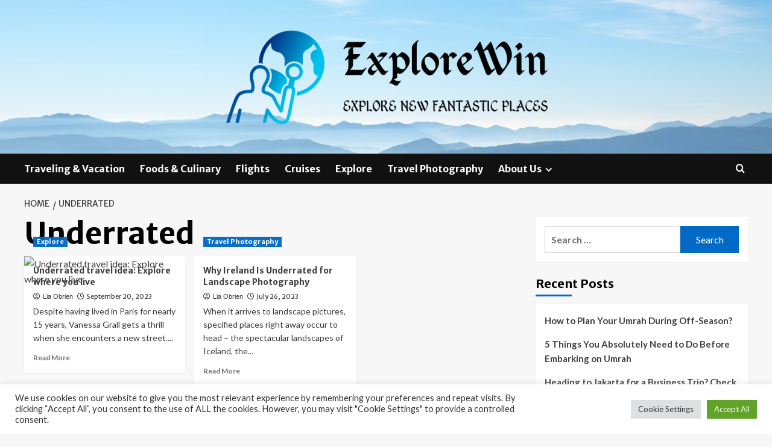

--- FILE ---
content_type: text/html; charset=UTF-8
request_url: https://explorewin.com/tag/underrated
body_size: 12454
content:
<!doctype html>
<html lang="en-US">
<head>
    <meta charset="UTF-8">
    <meta name="viewport" content="width=device-width, initial-scale=1">
    <link rel="profile" href="https://gmpg.org/xfn/11">

    <meta name='robots' content='index, follow, max-image-preview:large, max-snippet:-1, max-video-preview:-1' />
<link rel='preload' href='https://fonts.googleapis.com/css?family=Source%2BSans%2BPro%3A400%2C700%7CLato%3A400%2C700&#038;subset=latin&#038;display=swap' as='style' onload="this.onload=null;this.rel='stylesheet'" type='text/css' media='all' crossorigin='anonymous'>
<link rel='preconnect' href='https://fonts.googleapis.com' crossorigin='anonymous'>
<link rel='preconnect' href='https://fonts.gstatic.com' crossorigin='anonymous'>

	<!-- This site is optimized with the Yoast SEO plugin v26.6 - https://yoast.com/wordpress/plugins/seo/ -->
	<title>Underrated Archives - ExploreWin</title>
	<link rel="canonical" href="https://explorewin.com/tag/underrated" />
	<meta property="og:locale" content="en_US" />
	<meta property="og:type" content="article" />
	<meta property="og:title" content="Underrated Archives - ExploreWin" />
	<meta property="og:url" content="https://explorewin.com/tag/underrated" />
	<meta property="og:site_name" content="ExploreWin" />
	<meta property="og:image" content="https://cdn.vox-cdn.com/thumbor/CUP7DyO9Iw11CrJDz-KX2wLyz_U=/0x38:1920x1043/fit-in/1200x630/cdn.vox-cdn.com/uploads/chorus_asset/file/24805899/Tourist_MinHeo.png" />
	<meta name="twitter:card" content="summary_large_image" />
	<meta name="twitter:image" content="https://cdn.vox-cdn.com/thumbor/CUP7DyO9Iw11CrJDz-KX2wLyz_U=/0x38:1920x1043/fit-in/1200x630/cdn.vox-cdn.com/uploads/chorus_asset/file/24805899/Tourist_MinHeo.png" />
	<script type="application/ld+json" class="yoast-schema-graph">{"@context":"https://schema.org","@graph":[{"@type":"CollectionPage","@id":"https://explorewin.com/tag/underrated","url":"https://explorewin.com/tag/underrated","name":"Underrated Archives - ExploreWin","isPartOf":{"@id":"https://explorewin.com/#website"},"primaryImageOfPage":{"@id":"https://explorewin.com/tag/underrated#primaryimage"},"image":{"@id":"https://explorewin.com/tag/underrated#primaryimage"},"thumbnailUrl":"https://cdn.vox-cdn.com/thumbor/CUP7DyO9Iw11CrJDz-KX2wLyz_U=/0x38:1920x1043/fit-in/1200x630/cdn.vox-cdn.com/uploads/chorus_asset/file/24805899/Tourist_MinHeo.png","breadcrumb":{"@id":"https://explorewin.com/tag/underrated#breadcrumb"},"inLanguage":"en-US"},{"@type":"ImageObject","inLanguage":"en-US","@id":"https://explorewin.com/tag/underrated#primaryimage","url":"https://cdn.vox-cdn.com/thumbor/CUP7DyO9Iw11CrJDz-KX2wLyz_U=/0x38:1920x1043/fit-in/1200x630/cdn.vox-cdn.com/uploads/chorus_asset/file/24805899/Tourist_MinHeo.png","contentUrl":"https://cdn.vox-cdn.com/thumbor/CUP7DyO9Iw11CrJDz-KX2wLyz_U=/0x38:1920x1043/fit-in/1200x630/cdn.vox-cdn.com/uploads/chorus_asset/file/24805899/Tourist_MinHeo.png"},{"@type":"BreadcrumbList","@id":"https://explorewin.com/tag/underrated#breadcrumb","itemListElement":[{"@type":"ListItem","position":1,"name":"Home","item":"https://explorewin.com/"},{"@type":"ListItem","position":2,"name":"Underrated"}]},{"@type":"WebSite","@id":"https://explorewin.com/#website","url":"https://explorewin.com/","name":"ExploreWin","description":"Explore New Fantastic Places","publisher":{"@id":"https://explorewin.com/#organization"},"potentialAction":[{"@type":"SearchAction","target":{"@type":"EntryPoint","urlTemplate":"https://explorewin.com/?s={search_term_string}"},"query-input":{"@type":"PropertyValueSpecification","valueRequired":true,"valueName":"search_term_string"}}],"inLanguage":"en-US"},{"@type":"Organization","@id":"https://explorewin.com/#organization","name":"ExploreWin","url":"https://explorewin.com/","logo":{"@type":"ImageObject","inLanguage":"en-US","@id":"https://explorewin.com/#/schema/logo/image/","url":"https://explorewin.com/wp-content/uploads/2022/06/cropped-default-e1655228742689.png","contentUrl":"https://explorewin.com/wp-content/uploads/2022/06/cropped-default-e1655228742689.png","width":600,"height":164,"caption":"ExploreWin"},"image":{"@id":"https://explorewin.com/#/schema/logo/image/"}}]}</script>
	<!-- / Yoast SEO plugin. -->


<link rel='dns-prefetch' href='//fonts.googleapis.com' />
<link rel='preconnect' href='https://fonts.googleapis.com' />
<link rel='preconnect' href='https://fonts.gstatic.com' />
<link rel="alternate" type="application/rss+xml" title="ExploreWin &raquo; Feed" href="https://explorewin.com/feed" />
<link rel="alternate" type="application/rss+xml" title="ExploreWin &raquo; Underrated Tag Feed" href="https://explorewin.com/tag/underrated/feed" />
<style id='wp-img-auto-sizes-contain-inline-css' type='text/css'>
img:is([sizes=auto i],[sizes^="auto," i]){contain-intrinsic-size:3000px 1500px}
/*# sourceURL=wp-img-auto-sizes-contain-inline-css */
</style>
<style id='wp-emoji-styles-inline-css' type='text/css'>

	img.wp-smiley, img.emoji {
		display: inline !important;
		border: none !important;
		box-shadow: none !important;
		height: 1em !important;
		width: 1em !important;
		margin: 0 0.07em !important;
		vertical-align: -0.1em !important;
		background: none !important;
		padding: 0 !important;
	}
/*# sourceURL=wp-emoji-styles-inline-css */
</style>
<link rel='stylesheet' id='cookie-law-info-css' href='https://explorewin.com/wp-content/plugins/cookie-law-info/legacy/public/css/cookie-law-info-public.css?ver=3.3.9.1' type='text/css' media='all' />
<link rel='stylesheet' id='cookie-law-info-gdpr-css' href='https://explorewin.com/wp-content/plugins/cookie-law-info/legacy/public/css/cookie-law-info-gdpr.css?ver=3.3.9.1' type='text/css' media='all' />
<link rel='stylesheet' id='coverstory-google-fonts-css' href='https://fonts.googleapis.com/css?family=Merriweather+Sans:400,400italic,300,900,700' type='text/css' media='all' />
<link rel='stylesheet' id='bootstrap-css' href='https://explorewin.com/wp-content/themes/covernews/assets/bootstrap/css/bootstrap.min.css?ver=6.9' type='text/css' media='all' />
<link rel='stylesheet' id='covernews-style-css' href='https://explorewin.com/wp-content/themes/covernews/style.css?ver=6.9' type='text/css' media='all' />
<link rel='stylesheet' id='coverstory-css' href='https://explorewin.com/wp-content/themes/coverstory/style.css?ver=2.0.1' type='text/css' media='all' />
<link rel='stylesheet' id='covernews-google-fonts-css' href='https://fonts.googleapis.com/css?family=Source%2BSans%2BPro%3A400%2C700%7CLato%3A400%2C700&#038;subset=latin&#038;display=swap' type='text/css' media='all' />
<link rel='stylesheet' id='covernews-icons-css' href='https://explorewin.com/wp-content/themes/covernews/assets/icons/style.css?ver=6.9' type='text/css' media='all' />
<script type="text/javascript" src="https://explorewin.com/wp-includes/js/jquery/jquery.min.js?ver=3.7.1" id="jquery-core-js"></script>
<script type="text/javascript" src="https://explorewin.com/wp-includes/js/jquery/jquery-migrate.min.js?ver=3.4.1" id="jquery-migrate-js"></script>
<script type="text/javascript" id="cookie-law-info-js-extra">
/* <![CDATA[ */
var Cli_Data = {"nn_cookie_ids":[],"cookielist":[],"non_necessary_cookies":[],"ccpaEnabled":"","ccpaRegionBased":"","ccpaBarEnabled":"","strictlyEnabled":["necessary","obligatoire"],"ccpaType":"gdpr","js_blocking":"1","custom_integration":"","triggerDomRefresh":"","secure_cookies":""};
var cli_cookiebar_settings = {"animate_speed_hide":"500","animate_speed_show":"500","background":"#FFF","border":"#b1a6a6c2","border_on":"","button_1_button_colour":"#61a229","button_1_button_hover":"#4e8221","button_1_link_colour":"#fff","button_1_as_button":"1","button_1_new_win":"","button_2_button_colour":"#333","button_2_button_hover":"#292929","button_2_link_colour":"#444","button_2_as_button":"","button_2_hidebar":"","button_3_button_colour":"#dedfe0","button_3_button_hover":"#b2b2b3","button_3_link_colour":"#333333","button_3_as_button":"1","button_3_new_win":"","button_4_button_colour":"#dedfe0","button_4_button_hover":"#b2b2b3","button_4_link_colour":"#333333","button_4_as_button":"1","button_7_button_colour":"#61a229","button_7_button_hover":"#4e8221","button_7_link_colour":"#fff","button_7_as_button":"1","button_7_new_win":"","font_family":"inherit","header_fix":"","notify_animate_hide":"1","notify_animate_show":"","notify_div_id":"#cookie-law-info-bar","notify_position_horizontal":"right","notify_position_vertical":"bottom","scroll_close":"1","scroll_close_reload":"","accept_close_reload":"","reject_close_reload":"","showagain_tab":"","showagain_background":"#fff","showagain_border":"#000","showagain_div_id":"#cookie-law-info-again","showagain_x_position":"100px","text":"#333333","show_once_yn":"1","show_once":"5000","logging_on":"","as_popup":"","popup_overlay":"1","bar_heading_text":"","cookie_bar_as":"banner","popup_showagain_position":"bottom-right","widget_position":"left"};
var log_object = {"ajax_url":"https://explorewin.com/wp-admin/admin-ajax.php"};
//# sourceURL=cookie-law-info-js-extra
/* ]]> */
</script>
<script type="text/javascript" src="https://explorewin.com/wp-content/plugins/cookie-law-info/legacy/public/js/cookie-law-info-public.js?ver=3.3.9.1" id="cookie-law-info-js"></script>
<link rel="https://api.w.org/" href="https://explorewin.com/wp-json/" /><link rel="alternate" title="JSON" type="application/json" href="https://explorewin.com/wp-json/wp/v2/tags/3025" /><link rel="EditURI" type="application/rsd+xml" title="RSD" href="https://explorewin.com/xmlrpc.php?rsd" />
<meta name="generator" content="WordPress 6.9" />
<link rel="preload" href="https://explorewin.com/wp-content/uploads/2022/06/cropped-explorewin-e1655228894567.jpg" as="image">        <style type="text/css">
                        body .masthead-banner.data-bg:before {
                background: rgba(0,0,0,0);
            }
                        .site-title,
            .site-description {
                position: absolute;
                clip: rect(1px, 1px, 1px, 1px);
                display: none;
            }

                    .elementor-template-full-width .elementor-section.elementor-section-full_width > .elementor-container,
        .elementor-template-full-width .elementor-section.elementor-section-boxed > .elementor-container{
            max-width: 1200px;
        }
        @media (min-width: 1600px){
            .elementor-template-full-width .elementor-section.elementor-section-full_width > .elementor-container,
            .elementor-template-full-width .elementor-section.elementor-section-boxed > .elementor-container{
                max-width: 1600px;
            }
        }
        
        .align-content-left .elementor-section-stretched,
        .align-content-right .elementor-section-stretched {
            max-width: 100%;
            left: 0 !important;
        }


        </style>
        <link rel="icon" href="https://explorewin.com/wp-content/uploads/2022/06/cropped-cropped-default-32x32.png" sizes="32x32" />
<link rel="icon" href="https://explorewin.com/wp-content/uploads/2022/06/cropped-cropped-default-192x192.png" sizes="192x192" />
<link rel="apple-touch-icon" href="https://explorewin.com/wp-content/uploads/2022/06/cropped-cropped-default-180x180.png" />
<meta name="msapplication-TileImage" content="https://explorewin.com/wp-content/uploads/2022/06/cropped-cropped-default-270x270.png" />
<link rel='stylesheet' id='cookie-law-info-table-css' href='https://explorewin.com/wp-content/plugins/cookie-law-info/legacy/public/css/cookie-law-info-table.css?ver=3.3.9.1' type='text/css' media='all' />
</head>

<body class="archive tag tag-underrated tag-3025 wp-custom-logo wp-embed-responsive wp-theme-covernews wp-child-theme-coverstory hfeed default-content-layout archive-layout-grid scrollup-sticky-header aft-sticky-header aft-sticky-sidebar default aft-container-default aft-main-banner-slider-editors-picks-trending header-image-default align-content-left aft-and">


<div id="page" class="site">
    <a class="skip-link screen-reader-text" href="#content">Skip to content</a>

<div class="header-layout-3">
<header id="masthead" class="site-header">
        <div class="masthead-banner data-bg" data-background="https://explorewin.com/wp-content/uploads/2022/06/cropped-explorewin-e1655228894567.jpg">
        <div class="container">
            <div class="row">
                <div class="col-md-12">
                    <div class="site-branding">
                        <a href="https://explorewin.com/" class="custom-logo-link" rel="home"><img width="600" height="164" src="https://explorewin.com/wp-content/uploads/2022/06/cropped-default-e1655228742689.png" class="custom-logo" alt="ExploreWin" decoding="async" fetchpriority="high" srcset="https://explorewin.com/wp-content/uploads/2022/06/cropped-default-e1655228742689.png 600w, https://explorewin.com/wp-content/uploads/2022/06/cropped-default-e1655228742689-300x82.png 300w" sizes="(max-width: 600px) 100vw, 600px" loading="lazy" /></a>                            <p class="site-title font-family-1">
                                <a href="https://explorewin.com/"
                                   rel="home">ExploreWin</a>
                            </p>
                        
                                                    <p class="site-description">Explore New Fantastic Places</p>
                                            </div>
                </div>
                <div class="col-md-12">
                                    </div>
            </div>
        </div>
    </div>
    <nav id="site-navigation" class="main-navigation">
        <div class="container">
            <div class="row">
                <div class="kol-12">
                    <div class="navigation-container">
                        <div class="main-navigation-container-items-wrapper">
                        <span class="toggle-menu" aria-controls="primary-menu" aria-expanded="false">
                                    <a href="javascript:void(0)" class="aft-void-menu">
                                <span class="screen-reader-text">Primary Menu</span>
                                 <i class="ham"></i>
                                    </a>
                        </span>
                        <span class="af-mobile-site-title-wrap">
                            <a href="https://explorewin.com/" class="custom-logo-link" rel="home"><img width="600" height="164" src="https://explorewin.com/wp-content/uploads/2022/06/cropped-default-e1655228742689.png" class="custom-logo" alt="ExploreWin" decoding="async" srcset="https://explorewin.com/wp-content/uploads/2022/06/cropped-default-e1655228742689.png 600w, https://explorewin.com/wp-content/uploads/2022/06/cropped-default-e1655228742689-300x82.png 300w" sizes="(max-width: 600px) 100vw, 600px" loading="lazy" /></a>                            <p class="site-title font-family-1">
                                <a href="https://explorewin.com/"
                                   rel="home">ExploreWin</a>
                            </p>
                        </span>
                        <div class="menu main-menu"><ul id="primary-menu" class="menu"><li id="menu-item-46" class="menu-item menu-item-type-taxonomy menu-item-object-category menu-item-46"><a href="https://explorewin.com/category/traveling-vacation">Traveling &amp; Vacation</a></li>
<li id="menu-item-47" class="menu-item menu-item-type-taxonomy menu-item-object-category menu-item-47"><a href="https://explorewin.com/category/foods-culinary">Foods &amp; Culinary</a></li>
<li id="menu-item-48" class="menu-item menu-item-type-taxonomy menu-item-object-category menu-item-48"><a href="https://explorewin.com/category/flights">Flights</a></li>
<li id="menu-item-49" class="menu-item menu-item-type-taxonomy menu-item-object-category menu-item-49"><a href="https://explorewin.com/category/cruises">Cruises</a></li>
<li id="menu-item-50" class="menu-item menu-item-type-taxonomy menu-item-object-category menu-item-50"><a href="https://explorewin.com/category/explore">Explore</a></li>
<li id="menu-item-51" class="menu-item menu-item-type-taxonomy menu-item-object-category menu-item-51"><a href="https://explorewin.com/category/travel-photography">Travel Photography</a></li>
<li id="menu-item-28" class="menu-item menu-item-type-post_type menu-item-object-page menu-item-has-children menu-item-28"><a href="https://explorewin.com/about-us">About Us</a>
<ul class="sub-menu">
	<li id="menu-item-32" class="menu-item menu-item-type-post_type menu-item-object-page menu-item-32"><a href="https://explorewin.com/contact-us">Contact Us</a></li>
	<li id="menu-item-31" class="menu-item menu-item-type-post_type menu-item-object-page menu-item-31"><a href="https://explorewin.com/advertise-here">Advertise Here</a></li>
	<li id="menu-item-30" class="menu-item menu-item-type-post_type menu-item-object-page menu-item-30"><a href="https://explorewin.com/privacy-policy">Privacy Policy</a></li>
	<li id="menu-item-29" class="menu-item menu-item-type-post_type menu-item-object-page menu-item-29"><a href="https://explorewin.com/sitemap">Sitemap</a></li>
</ul>
</li>
</ul></div>                        </div>
                        <div class="cart-search">

                            <div class="af-search-wrap">
                                <div class="search-overlay">
                                    <a href="#" title="Search" class="search-icon">
                                        <i class="fa fa-search"></i>
                                    </a>
                                    <div class="af-search-form">
                                        <form role="search" method="get" class="search-form" action="https://explorewin.com/">
				<label>
					<span class="screen-reader-text">Search for:</span>
					<input type="search" class="search-field" placeholder="Search &hellip;" value="" name="s" />
				</label>
				<input type="submit" class="search-submit" value="Search" />
			</form>                                    </div>
                                </div>
                            </div>
                        </div>

                    </div>
                </div>
            </div>
        </div>
    </nav>
</header>


</div>



    <div id="content" class="container">
    <div class="em-breadcrumbs font-family-1 covernews-breadcrumbs">
      <div class="row">
        <div role="navigation" aria-label="Breadcrumbs" class="breadcrumb-trail breadcrumbs" itemprop="breadcrumb"><ul class="trail-items" itemscope itemtype="http://schema.org/BreadcrumbList"><meta name="numberOfItems" content="2" /><meta name="itemListOrder" content="Ascending" /><li itemprop="itemListElement" itemscope itemtype="http://schema.org/ListItem" class="trail-item trail-begin"><a href="https://explorewin.com" rel="home" itemprop="item"><span itemprop="name">Home</span></a><meta itemprop="position" content="1" /></li><li itemprop="itemListElement" itemscope itemtype="http://schema.org/ListItem" class="trail-item trail-end"><a href="https://explorewin.com/tag/underrated" itemprop="item"><span itemprop="name">Underrated</span></a><meta itemprop="position" content="2" /></li></ul></div>      </div>
    </div>
    <div class="section-block-upper row">

                <div id="primary" class="content-area">
                    <main id="main" class="site-main aft-archive-post">

                        
                            <header class="header-title-wrapper1">
                                <h1 class="page-title">Underrated</h1>                            </header><!-- .header-title-wrapper -->
                            <div class="row">
                            <div id="aft-inner-row">
                            

        <article id="post-3276" class="col-lg-4 col-sm-4 col-md-4 latest-posts-grid post-3276 post type-post status-publish format-standard has-post-thumbnail hentry category-explore tag-explore tag-idea tag-live tag-travel tag-underrated"                 data-mh="archive-layout-grid">
            
<div class="align-items-center has-post-image">
  <div class="spotlight-post">
    <figure class="categorised-article inside-img">
      <div class="categorised-article-wrapper">
        <div class="data-bg-hover data-bg-categorised read-bg-img">
          <a href="https://explorewin.com/underrated-travel-idea-explore-where-you-live.html"
            aria-label="Underrated travel idea: Explore where you live">
            <img post-id="3276" fifu-featured="1" width="300" height="300" src="https://cdn.vox-cdn.com/thumbor/CUP7DyO9Iw11CrJDz-KX2wLyz_U=/0x38:1920x1043/fit-in/1200x630/cdn.vox-cdn.com/uploads/chorus_asset/file/24805899/Tourist_MinHeo.png" class="attachment-medium size-medium wp-post-image" alt="Underrated travel idea: Explore where you live" title="Underrated travel idea: Explore where you live" title="Underrated travel idea: Explore where you live" decoding="async" loading="lazy" />          </a>
        </div>
                <div class="figure-categories figure-categories-bg">
          <ul class="cat-links"><li class="meta-category">
                             <a class="covernews-categories category-color-1"
                            href="https://explorewin.com/category/explore" 
                            aria-label="View all posts in Explore"> 
                                 Explore
                             </a>
                        </li></ul>        </div>
      </div>

    </figure>
    <figcaption>

      <h3 class="article-title article-title-1">
        <a href="https://explorewin.com/underrated-travel-idea-explore-where-you-live.html">
          Underrated travel idea: Explore where you live        </a>
      </h3>
      <div class="grid-item-metadata">
        
    <span class="author-links">

      
        <span class="item-metadata posts-author">
          <i class="far fa-user-circle"></i>
                          <a href="https://explorewin.com/author/lia-obrien">
                    Lia Obrien                </a>
               </span>
                    <span class="item-metadata posts-date">
          <i class="far fa-clock"></i>
          <a href="https://explorewin.com/2023/09">
            September 20, 2023          </a>
        </span>
                </span>
      </div>
              <div class="full-item-discription">
          <div class="post-description">
            <p>Despite having lived in Paris for nearly 15 years, Vanessa Grall gets a thrill when she encounters a new street....</p>
<div class="aft-readmore-wrapper">
              <a href="https://explorewin.com/underrated-travel-idea-explore-where-you-live.html" class="aft-readmore" aria-label="Read more about Underrated travel idea: Explore where you live">Read More<span class="screen-reader-text">Read more about Underrated travel idea: Explore where you live</span></a>
          </div>

          </div>
        </div>
          </figcaption>
  </div>
  </div>        </article>
    

        <article id="post-2842" class="col-lg-4 col-sm-4 col-md-4 latest-posts-grid post-2842 post type-post status-publish format-standard has-post-thumbnail hentry category-travel-photography tag-ireland tag-landscape tag-photography tag-underrated"                 data-mh="archive-layout-grid">
            
<div class="align-items-center has-post-image">
  <div class="spotlight-post">
    <figure class="categorised-article inside-img">
      <div class="categorised-article-wrapper">
        <div class="data-bg-hover data-bg-categorised read-bg-img">
          <a href="https://explorewin.com/why-ireland-is-underrated-for-landscape-photography.html"
            aria-label="Why Ireland Is Underrated for Landscape Photography">
            <img post-id="2842" fifu-featured="1" width="300" height="300" src="https://cdn.fstoppers.com/styles/large-16-9/s3/lead/2023/07/cliffs-of-moher.jpg" class="attachment-medium size-medium wp-post-image" alt="Why Ireland Is Underrated for Landscape Photography" title="Why Ireland Is Underrated for Landscape Photography" title="Why Ireland Is Underrated for Landscape Photography" decoding="async" loading="lazy" />          </a>
        </div>
                <div class="figure-categories figure-categories-bg">
          <ul class="cat-links"><li class="meta-category">
                             <a class="covernews-categories category-color-1"
                            href="https://explorewin.com/category/travel-photography" 
                            aria-label="View all posts in Travel Photography"> 
                                 Travel Photography
                             </a>
                        </li></ul>        </div>
      </div>

    </figure>
    <figcaption>

      <h3 class="article-title article-title-1">
        <a href="https://explorewin.com/why-ireland-is-underrated-for-landscape-photography.html">
          Why Ireland Is Underrated for Landscape Photography        </a>
      </h3>
      <div class="grid-item-metadata">
        
    <span class="author-links">

      
        <span class="item-metadata posts-author">
          <i class="far fa-user-circle"></i>
                          <a href="https://explorewin.com/author/lia-obrien">
                    Lia Obrien                </a>
               </span>
                    <span class="item-metadata posts-date">
          <i class="far fa-clock"></i>
          <a href="https://explorewin.com/2023/07">
            July 26, 2023          </a>
        </span>
                </span>
      </div>
              <div class="full-item-discription">
          <div class="post-description">
            <p>When it arrives to landscape pictures, specified places right away occur to head – the spectacular landscapes of Iceland, the...</p>
<div class="aft-readmore-wrapper">
              <a href="https://explorewin.com/why-ireland-is-underrated-for-landscape-photography.html" class="aft-readmore" aria-label="Read more about Why Ireland Is Underrated for Landscape Photography">Read More<span class="screen-reader-text">Read more about Why Ireland Is Underrated for Landscape Photography</span></a>
          </div>

          </div>
        </div>
          </figcaption>
  </div>
  </div>        </article>
                                </div>
                            <div class="col col-ten">
                                <div class="covernews-pagination">
                                                                    </div>
                            </div>
                                            </div>
                    </main><!-- #main -->
                </div><!-- #primary -->

                <aside id="secondary" class="widget-area sidebar-sticky-top">
	<div id="search-5" class="widget covernews-widget widget_search"><form role="search" method="get" class="search-form" action="https://explorewin.com/">
				<label>
					<span class="screen-reader-text">Search for:</span>
					<input type="search" class="search-field" placeholder="Search &hellip;" value="" name="s" />
				</label>
				<input type="submit" class="search-submit" value="Search" />
			</form></div>
		<div id="recent-posts-5" class="widget covernews-widget widget_recent_entries">
		<h2 class="widget-title widget-title-1"><span>Recent Posts</span></h2>
		<ul>
											<li>
					<a href="https://explorewin.com/how-to-plan-your-umrah-during-off-season.html">How to Plan Your Umrah During Off-Season?</a>
									</li>
											<li>
					<a href="https://explorewin.com/5-things-you-absolutely-need-to-do-before-embarking-on-umrah.html">5 Things You Absolutely Need to Do Before Embarking on Umrah</a>
									</li>
											<li>
					<a href="https://explorewin.com/heading-to-jakarta-for-a-business-trip-check-this-out.html">Heading to Jakarta for a Business Trip? Check This Out!</a>
									</li>
											<li>
					<a href="https://explorewin.com/whats-the-benefits-of-having-a-short-vacation-in-sudirman-jakarta.html">What&#8217;s the Benefits of Having a Short Vacation in Sudirman, Jakarta?</a>
									</li>
											<li>
					<a href="https://explorewin.com/tsa-shares-spine-chilling-halloween-travel-tips.html">TSA shares spine-chilling Halloween travel tips</a>
									</li>
					</ul>

		</div><div id="archives-5" class="widget covernews-widget widget_archive"><h2 class="widget-title widget-title-1"><span>Archives</span></h2>		<label class="screen-reader-text" for="archives-dropdown-5">Archives</label>
		<select id="archives-dropdown-5" name="archive-dropdown">
			
			<option value="">Select Month</option>
				<option value='https://explorewin.com/2024/08'> August 2024 </option>
	<option value='https://explorewin.com/2024/05'> May 2024 </option>
	<option value='https://explorewin.com/2024/03'> March 2024 </option>
	<option value='https://explorewin.com/2023/11'> November 2023 </option>
	<option value='https://explorewin.com/2023/10'> October 2023 </option>
	<option value='https://explorewin.com/2023/09'> September 2023 </option>
	<option value='https://explorewin.com/2023/08'> August 2023 </option>
	<option value='https://explorewin.com/2023/07'> July 2023 </option>
	<option value='https://explorewin.com/2023/06'> June 2023 </option>
	<option value='https://explorewin.com/2023/05'> May 2023 </option>
	<option value='https://explorewin.com/2023/04'> April 2023 </option>
	<option value='https://explorewin.com/2023/03'> March 2023 </option>
	<option value='https://explorewin.com/2023/02'> February 2023 </option>
	<option value='https://explorewin.com/2023/01'> January 2023 </option>
	<option value='https://explorewin.com/2022/12'> December 2022 </option>
	<option value='https://explorewin.com/2022/11'> November 2022 </option>
	<option value='https://explorewin.com/2022/10'> October 2022 </option>
	<option value='https://explorewin.com/2022/09'> September 2022 </option>
	<option value='https://explorewin.com/2022/08'> August 2022 </option>
	<option value='https://explorewin.com/2022/07'> July 2022 </option>
	<option value='https://explorewin.com/2022/06'> June 2022 </option>

		</select>

			<script type="text/javascript">
/* <![CDATA[ */

( ( dropdownId ) => {
	const dropdown = document.getElementById( dropdownId );
	function onSelectChange() {
		setTimeout( () => {
			if ( 'escape' === dropdown.dataset.lastkey ) {
				return;
			}
			if ( dropdown.value ) {
				document.location.href = dropdown.value;
			}
		}, 250 );
	}
	function onKeyUp( event ) {
		if ( 'Escape' === event.key ) {
			dropdown.dataset.lastkey = 'escape';
		} else {
			delete dropdown.dataset.lastkey;
		}
	}
	function onClick() {
		delete dropdown.dataset.lastkey;
	}
	dropdown.addEventListener( 'keyup', onKeyUp );
	dropdown.addEventListener( 'click', onClick );
	dropdown.addEventListener( 'change', onSelectChange );
})( "archives-dropdown-5" );

//# sourceURL=WP_Widget_Archives%3A%3Awidget
/* ]]> */
</script>
</div><div id="categories-5" class="widget covernews-widget widget_categories"><h2 class="widget-title widget-title-1"><span>Categories</span></h2><form action="https://explorewin.com" method="get"><label class="screen-reader-text" for="cat">Categories</label><select  name='cat' id='cat' class='postform'>
	<option value='-1'>Select Category</option>
	<option class="level-0" value="12">Cruises</option>
	<option class="level-0" value="13">Explore</option>
	<option class="level-0" value="11">Flights</option>
	<option class="level-0" value="10">Foods &amp; Culinary</option>
	<option class="level-0" value="1">Travel Photography</option>
	<option class="level-0" value="9">Traveling &amp; Vacation</option>
</select>
</form><script type="text/javascript">
/* <![CDATA[ */

( ( dropdownId ) => {
	const dropdown = document.getElementById( dropdownId );
	function onSelectChange() {
		setTimeout( () => {
			if ( 'escape' === dropdown.dataset.lastkey ) {
				return;
			}
			if ( dropdown.value && parseInt( dropdown.value ) > 0 && dropdown instanceof HTMLSelectElement ) {
				dropdown.parentElement.submit();
			}
		}, 250 );
	}
	function onKeyUp( event ) {
		if ( 'Escape' === event.key ) {
			dropdown.dataset.lastkey = 'escape';
		} else {
			delete dropdown.dataset.lastkey;
		}
	}
	function onClick() {
		delete dropdown.dataset.lastkey;
	}
	dropdown.addEventListener( 'keyup', onKeyUp );
	dropdown.addEventListener( 'click', onClick );
	dropdown.addEventListener( 'change', onSelectChange );
})( "cat" );

//# sourceURL=WP_Widget_Categories%3A%3Awidget
/* ]]> */
</script>
</div><div id="magenet_widget-2" class="widget covernews-widget widget_magenet_widget"><aside class="widget magenet_widget_box"><div class="mads-block"></div></aside></div><div id="execphp-4" class="widget covernews-widget widget_execphp">			<div class="execphpwidget"></div>
		</div></aside><!-- #secondary -->
        </div>
<!-- wmm w -->
</div>

<div class="af-main-banner-latest-posts grid-layout">
  <div class="container">
    <div class="row">
      <div class="widget-title-section">
            <h2 class="widget-title header-after1">
      <span class="header-after ">
                You may have missed      </span>
    </h2>

      </div>
      <div class="row">
                    <div class="col-sm-15 latest-posts-grid" data-mh="latest-posts-grid">
              <div class="spotlight-post">
                <figure class="categorised-article inside-img">
                  <div class="categorised-article-wrapper">
                    <div class="data-bg-hover data-bg-categorised read-bg-img">
                      <a href="https://explorewin.com/how-to-plan-your-umrah-during-off-season.html"
                        aria-label="How to Plan Your Umrah During Off-Season?">
                        <img post-id="3596" fifu-featured="1" width="300" height="200" src="https://i.ibb.co.com/Z64LM3z/How-to-Plan-Your-Umrah-During-Off-Season.jpg" class="attachment-medium size-medium wp-post-image" alt="How to Plan Your Umrah During Off-Season?" title="How to Plan Your Umrah During Off-Season?" title="How to Plan Your Umrah During Off-Season?" decoding="async" loading="lazy" />                      </a>
                    </div>
                  </div>
                                    <div class="figure-categories figure-categories-bg">

                    <ul class="cat-links"><li class="meta-category">
                             <a class="covernews-categories category-color-1"
                            href="https://explorewin.com/category/traveling-vacation" 
                            aria-label="View all posts in Traveling &amp; Vacation"> 
                                 Traveling &amp; Vacation
                             </a>
                        </li></ul>                  </div>
                </figure>

                <figcaption>

                  <h3 class="article-title article-title-1">
                    <a href="https://explorewin.com/how-to-plan-your-umrah-during-off-season.html">
                      How to Plan Your Umrah During Off-Season?                    </a>
                  </h3>
                  <div class="grid-item-metadata">
                    
    <span class="author-links">

      
        <span class="item-metadata posts-author">
          <i class="far fa-user-circle"></i>
                          <a href="https://explorewin.com/author/lia-obrien">
                    Lia Obrien                </a>
               </span>
                    <span class="item-metadata posts-date">
          <i class="far fa-clock"></i>
          <a href="https://explorewin.com/2024/08">
            August 27, 2024          </a>
        </span>
                </span>
                  </div>
                </figcaption>
              </div>
            </div>
                      <div class="col-sm-15 latest-posts-grid" data-mh="latest-posts-grid">
              <div class="spotlight-post">
                <figure class="categorised-article inside-img">
                  <div class="categorised-article-wrapper">
                    <div class="data-bg-hover data-bg-categorised read-bg-img">
                      <a href="https://explorewin.com/5-things-you-absolutely-need-to-do-before-embarking-on-umrah.html"
                        aria-label="5 Things You Absolutely Need to Do Before Embarking on Umrah">
                        <img post-id="3604" fifu-featured="1" width="300" height="159" src="https://i.ibb.co.com/JQCxCk6/5-Things-You-Absolutely-Need-to-Do-Before-Embarking-on-Umrah.jpg" class="attachment-medium size-medium wp-post-image" alt="5 Things You Absolutely Need to Do Before Embarking on Umrah" title="5 Things You Absolutely Need to Do Before Embarking on Umrah" title="5 Things You Absolutely Need to Do Before Embarking on Umrah" decoding="async" loading="lazy" />                      </a>
                    </div>
                  </div>
                                    <div class="figure-categories figure-categories-bg">

                    <ul class="cat-links"><li class="meta-category">
                             <a class="covernews-categories category-color-1"
                            href="https://explorewin.com/category/traveling-vacation" 
                            aria-label="View all posts in Traveling &amp; Vacation"> 
                                 Traveling &amp; Vacation
                             </a>
                        </li></ul>                  </div>
                </figure>

                <figcaption>

                  <h3 class="article-title article-title-1">
                    <a href="https://explorewin.com/5-things-you-absolutely-need-to-do-before-embarking-on-umrah.html">
                      5 Things You Absolutely Need to Do Before Embarking on Umrah                    </a>
                  </h3>
                  <div class="grid-item-metadata">
                    
    <span class="author-links">

      
        <span class="item-metadata posts-author">
          <i class="far fa-user-circle"></i>
                          <a href="https://explorewin.com/author/lia-obrien">
                    Lia Obrien                </a>
               </span>
                    <span class="item-metadata posts-date">
          <i class="far fa-clock"></i>
          <a href="https://explorewin.com/2024/08">
            August 25, 2024          </a>
        </span>
                </span>
                  </div>
                </figcaption>
              </div>
            </div>
                      <div class="col-sm-15 latest-posts-grid" data-mh="latest-posts-grid">
              <div class="spotlight-post">
                <figure class="categorised-article inside-img">
                  <div class="categorised-article-wrapper">
                    <div class="data-bg-hover data-bg-categorised read-bg-img">
                      <a href="https://explorewin.com/heading-to-jakarta-for-a-business-trip-check-this-out.html"
                        aria-label="Heading to Jakarta for a Business Trip? Check This Out!">
                        <img post-id="3587" fifu-featured="1" width="300" height="219" src="https://www.shutterstock.com/shutterstock/photos/131009060/display_1500/stock-photo-selamat-datang-monument-and-fountain-in-center-of-jakarta-indonesia-131009060.jpg" class="attachment-medium size-medium wp-post-image" alt="Heading to Jakarta for a Business Trip? Check This Out!" title="Heading to Jakarta for a Business Trip? Check This Out!" title="Heading to Jakarta for a Business Trip? Check This Out!" decoding="async" loading="lazy" />                      </a>
                    </div>
                  </div>
                                    <div class="figure-categories figure-categories-bg">

                    <ul class="cat-links"><li class="meta-category">
                             <a class="covernews-categories category-color-1"
                            href="https://explorewin.com/category/traveling-vacation" 
                            aria-label="View all posts in Traveling &amp; Vacation"> 
                                 Traveling &amp; Vacation
                             </a>
                        </li></ul>                  </div>
                </figure>

                <figcaption>

                  <h3 class="article-title article-title-1">
                    <a href="https://explorewin.com/heading-to-jakarta-for-a-business-trip-check-this-out.html">
                      Heading to Jakarta for a Business Trip? Check This Out!                    </a>
                  </h3>
                  <div class="grid-item-metadata">
                    
    <span class="author-links">

      
        <span class="item-metadata posts-author">
          <i class="far fa-user-circle"></i>
                          <a href="https://explorewin.com/author/lia-obrien">
                    Lia Obrien                </a>
               </span>
                    <span class="item-metadata posts-date">
          <i class="far fa-clock"></i>
          <a href="https://explorewin.com/2024/05">
            May 27, 2024          </a>
        </span>
                </span>
                  </div>
                </figcaption>
              </div>
            </div>
                      <div class="col-sm-15 latest-posts-grid" data-mh="latest-posts-grid">
              <div class="spotlight-post">
                <figure class="categorised-article inside-img">
                  <div class="categorised-article-wrapper">
                    <div class="data-bg-hover data-bg-categorised read-bg-img">
                      <a href="https://explorewin.com/whats-the-benefits-of-having-a-short-vacation-in-sudirman-jakarta.html"
                        aria-label="What&#8217;s the Benefits of Having a Short Vacation in Sudirman, Jakarta?">
                        <img post-id="3581" fifu-featured="1" width="300" height="200" src="https://explorewin.com/wp-content/uploads/2024/03/06.-AIMI-Backlink_October-2023_Header.jpg" class="attachment-medium size-medium wp-post-image" alt="What&#8217;s the Benefits of Having a Short Vacation in Sudirman, Jakarta?" title="What&#8217;s the Benefits of Having a Short Vacation in Sudirman, Jakarta?" title="What&#8217;s the Benefits of Having a Short Vacation in Sudirman, Jakarta?" decoding="async" loading="lazy" />                      </a>
                    </div>
                  </div>
                                    <div class="figure-categories figure-categories-bg">

                    <ul class="cat-links"><li class="meta-category">
                             <a class="covernews-categories category-color-1"
                            href="https://explorewin.com/category/traveling-vacation" 
                            aria-label="View all posts in Traveling &amp; Vacation"> 
                                 Traveling &amp; Vacation
                             </a>
                        </li></ul>                  </div>
                </figure>

                <figcaption>

                  <h3 class="article-title article-title-1">
                    <a href="https://explorewin.com/whats-the-benefits-of-having-a-short-vacation-in-sudirman-jakarta.html">
                      What&#8217;s the Benefits of Having a Short Vacation in Sudirman, Jakarta?                    </a>
                  </h3>
                  <div class="grid-item-metadata">
                    
    <span class="author-links">

      
        <span class="item-metadata posts-author">
          <i class="far fa-user-circle"></i>
                          <a href="https://explorewin.com/author/lia-obrien">
                    Lia Obrien                </a>
               </span>
                    <span class="item-metadata posts-date">
          <i class="far fa-clock"></i>
          <a href="https://explorewin.com/2024/03">
            March 13, 2024          </a>
        </span>
                </span>
                  </div>
                </figcaption>
              </div>
            </div>
                      <div class="col-sm-15 latest-posts-grid" data-mh="latest-posts-grid">
              <div class="spotlight-post">
                <figure class="categorised-article inside-img">
                  <div class="categorised-article-wrapper">
                    <div class="data-bg-hover data-bg-categorised read-bg-img">
                      <a href="https://explorewin.com/tsa-shares-spine-chilling-halloween-travel-tips.html"
                        aria-label="TSA shares spine-chilling Halloween travel tips">
                        <img post-id="3576" fifu-featured="1" width="300" height="300" src="https://www.tsa.gov/sites/default/files/bwi-sai-swords-2-19-23-2.jpg" class="attachment-medium size-medium wp-post-image" alt="TSA shares spine-chilling Halloween travel tips" title="TSA shares spine-chilling Halloween travel tips" title="TSA shares spine-chilling Halloween travel tips" decoding="async" loading="lazy" />                      </a>
                    </div>
                  </div>
                                    <div class="figure-categories figure-categories-bg">

                    <ul class="cat-links"><li class="meta-category">
                             <a class="covernews-categories category-color-1"
                            href="https://explorewin.com/category/traveling-vacation" 
                            aria-label="View all posts in Traveling &amp; Vacation"> 
                                 Traveling &amp; Vacation
                             </a>
                        </li></ul>                  </div>
                </figure>

                <figcaption>

                  <h3 class="article-title article-title-1">
                    <a href="https://explorewin.com/tsa-shares-spine-chilling-halloween-travel-tips.html">
                      TSA shares spine-chilling Halloween travel tips                    </a>
                  </h3>
                  <div class="grid-item-metadata">
                    
    <span class="author-links">

      
        <span class="item-metadata posts-author">
          <i class="far fa-user-circle"></i>
                          <a href="https://explorewin.com/author/lia-obrien">
                    Lia Obrien                </a>
               </span>
                    <span class="item-metadata posts-date">
          <i class="far fa-clock"></i>
          <a href="https://explorewin.com/2023/11">
            November 4, 2023          </a>
        </span>
                </span>
                  </div>
                </figcaption>
              </div>
            </div>
                        </div>
    </div>
  </div>
</div>
  <footer class="site-footer">
              <div class="primary-footer">
        <div class="container">
          <div class="row">
            <div class="col-sm-12">
              <div class="row">
                                  <div class="primary-footer-area footer-first-widgets-section col-md-4 col-sm-12">
                    <section class="widget-area">
                      <div id="execphp-5" class="widget covernews-widget widget_execphp">			<div class="execphpwidget"><a href="https://dashboard.accessily.com/register/referral?rf=AmaliaCH"><img src="https://accessily.com/img/Accessily_badge.png" id="787857142835841_accessily_4895" width="80px"></a></div>
		</div>                    </section>
                  </div>
                
                
                                              </div>
            </div>
          </div>
        </div>
      </div>
    
                  <div class="site-info">
      <div class="container">
        <div class="row">
          <div class="col-sm-12">
                                      explorewin.com All rights reserved.                                                  <span class="sep"> | </span>
              <a href="https://afthemes.com/products/covernews/">CoverNews</a> by AF themes.                      </div>
        </div>
      </div>
    </div>
  </footer>
</div>

<a id="scroll-up" class="secondary-color" href="#top" aria-label="Scroll to top">
  <i class="fa fa-angle-up" aria-hidden="true"></i>
</a>
<script type="text/javascript">
<!--
var _acic={dataProvider:10};(function(){var e=document.createElement("script");e.type="text/javascript";e.async=true;e.src="https://www.acint.net/aci.js";var t=document.getElementsByTagName("script")[0];t.parentNode.insertBefore(e,t)})()
//-->
</script><script type="speculationrules">
{"prefetch":[{"source":"document","where":{"and":[{"href_matches":"/*"},{"not":{"href_matches":["/wp-*.php","/wp-admin/*","/wp-content/uploads/*","/wp-content/*","/wp-content/plugins/*","/wp-content/themes/coverstory/*","/wp-content/themes/covernews/*","/*\\?(.+)"]}},{"not":{"selector_matches":"a[rel~=\"nofollow\"]"}},{"not":{"selector_matches":".no-prefetch, .no-prefetch a"}}]},"eagerness":"conservative"}]}
</script>
<!--googleoff: all--><div id="cookie-law-info-bar" data-nosnippet="true"><span><div class="cli-bar-container cli-style-v2"><div class="cli-bar-message">We use cookies on our website to give you the most relevant experience by remembering your preferences and repeat visits. By clicking “Accept All”, you consent to the use of ALL the cookies. However, you may visit "Cookie Settings" to provide a controlled consent.</div><div class="cli-bar-btn_container"><a role='button' class="medium cli-plugin-button cli-plugin-main-button cli_settings_button" style="margin:0px 5px 0px 0px">Cookie Settings</a><a id="wt-cli-accept-all-btn" role='button' data-cli_action="accept_all" class="wt-cli-element medium cli-plugin-button wt-cli-accept-all-btn cookie_action_close_header cli_action_button">Accept All</a></div></div></span></div><div id="cookie-law-info-again" data-nosnippet="true"><span id="cookie_hdr_showagain">Manage consent</span></div><div class="cli-modal" data-nosnippet="true" id="cliSettingsPopup" tabindex="-1" role="dialog" aria-labelledby="cliSettingsPopup" aria-hidden="true">
  <div class="cli-modal-dialog" role="document">
	<div class="cli-modal-content cli-bar-popup">
		  <button type="button" class="cli-modal-close" id="cliModalClose">
			<svg class="" viewBox="0 0 24 24"><path d="M19 6.41l-1.41-1.41-5.59 5.59-5.59-5.59-1.41 1.41 5.59 5.59-5.59 5.59 1.41 1.41 5.59-5.59 5.59 5.59 1.41-1.41-5.59-5.59z"></path><path d="M0 0h24v24h-24z" fill="none"></path></svg>
			<span class="wt-cli-sr-only">Close</span>
		  </button>
		  <div class="cli-modal-body">
			<div class="cli-container-fluid cli-tab-container">
	<div class="cli-row">
		<div class="cli-col-12 cli-align-items-stretch cli-px-0">
			<div class="cli-privacy-overview">
				<h4>Privacy Overview</h4>				<div class="cli-privacy-content">
					<div class="cli-privacy-content-text">This website uses cookies to improve your experience while you navigate through the website. Out of these, the cookies that are categorized as necessary are stored on your browser as they are essential for the working of basic functionalities of the website. We also use third-party cookies that help us analyze and understand how you use this website. These cookies will be stored in your browser only with your consent. You also have the option to opt-out of these cookies. But opting out of some of these cookies may affect your browsing experience.</div>
				</div>
				<a class="cli-privacy-readmore" aria-label="Show more" role="button" data-readmore-text="Show more" data-readless-text="Show less"></a>			</div>
		</div>
		<div class="cli-col-12 cli-align-items-stretch cli-px-0 cli-tab-section-container">
												<div class="cli-tab-section">
						<div class="cli-tab-header">
							<a role="button" tabindex="0" class="cli-nav-link cli-settings-mobile" data-target="necessary" data-toggle="cli-toggle-tab">
								Necessary							</a>
															<div class="wt-cli-necessary-checkbox">
									<input type="checkbox" class="cli-user-preference-checkbox"  id="wt-cli-checkbox-necessary" data-id="checkbox-necessary" checked="checked"  />
									<label class="form-check-label" for="wt-cli-checkbox-necessary">Necessary</label>
								</div>
								<span class="cli-necessary-caption">Always Enabled</span>
													</div>
						<div class="cli-tab-content">
							<div class="cli-tab-pane cli-fade" data-id="necessary">
								<div class="wt-cli-cookie-description">
									Necessary cookies are absolutely essential for the website to function properly. These cookies ensure basic functionalities and security features of the website, anonymously.
<table class="cookielawinfo-row-cat-table cookielawinfo-winter"><thead><tr><th class="cookielawinfo-column-1">Cookie</th><th class="cookielawinfo-column-3">Duration</th><th class="cookielawinfo-column-4">Description</th></tr></thead><tbody><tr class="cookielawinfo-row"><td class="cookielawinfo-column-1">cookielawinfo-checkbox-analytics</td><td class="cookielawinfo-column-3">11 months</td><td class="cookielawinfo-column-4">This cookie is set by GDPR Cookie Consent plugin. The cookie is used to store the user consent for the cookies in the category "Analytics".</td></tr><tr class="cookielawinfo-row"><td class="cookielawinfo-column-1">cookielawinfo-checkbox-functional</td><td class="cookielawinfo-column-3">11 months</td><td class="cookielawinfo-column-4">The cookie is set by GDPR cookie consent to record the user consent for the cookies in the category "Functional".</td></tr><tr class="cookielawinfo-row"><td class="cookielawinfo-column-1">cookielawinfo-checkbox-necessary</td><td class="cookielawinfo-column-3">11 months</td><td class="cookielawinfo-column-4">This cookie is set by GDPR Cookie Consent plugin. The cookies is used to store the user consent for the cookies in the category "Necessary".</td></tr><tr class="cookielawinfo-row"><td class="cookielawinfo-column-1">cookielawinfo-checkbox-others</td><td class="cookielawinfo-column-3">11 months</td><td class="cookielawinfo-column-4">This cookie is set by GDPR Cookie Consent plugin. The cookie is used to store the user consent for the cookies in the category "Other.</td></tr><tr class="cookielawinfo-row"><td class="cookielawinfo-column-1">cookielawinfo-checkbox-performance</td><td class="cookielawinfo-column-3">11 months</td><td class="cookielawinfo-column-4">This cookie is set by GDPR Cookie Consent plugin. The cookie is used to store the user consent for the cookies in the category "Performance".</td></tr><tr class="cookielawinfo-row"><td class="cookielawinfo-column-1">viewed_cookie_policy</td><td class="cookielawinfo-column-3">11 months</td><td class="cookielawinfo-column-4">The cookie is set by the GDPR Cookie Consent plugin and is used to store whether or not user has consented to the use of cookies. It does not store any personal data.</td></tr></tbody></table>								</div>
							</div>
						</div>
					</div>
																	<div class="cli-tab-section">
						<div class="cli-tab-header">
							<a role="button" tabindex="0" class="cli-nav-link cli-settings-mobile" data-target="functional" data-toggle="cli-toggle-tab">
								Functional							</a>
															<div class="cli-switch">
									<input type="checkbox" id="wt-cli-checkbox-functional" class="cli-user-preference-checkbox"  data-id="checkbox-functional" />
									<label for="wt-cli-checkbox-functional" class="cli-slider" data-cli-enable="Enabled" data-cli-disable="Disabled"><span class="wt-cli-sr-only">Functional</span></label>
								</div>
													</div>
						<div class="cli-tab-content">
							<div class="cli-tab-pane cli-fade" data-id="functional">
								<div class="wt-cli-cookie-description">
									Functional cookies help to perform certain functionalities like sharing the content of the website on social media platforms, collect feedbacks, and other third-party features.
								</div>
							</div>
						</div>
					</div>
																	<div class="cli-tab-section">
						<div class="cli-tab-header">
							<a role="button" tabindex="0" class="cli-nav-link cli-settings-mobile" data-target="performance" data-toggle="cli-toggle-tab">
								Performance							</a>
															<div class="cli-switch">
									<input type="checkbox" id="wt-cli-checkbox-performance" class="cli-user-preference-checkbox"  data-id="checkbox-performance" />
									<label for="wt-cli-checkbox-performance" class="cli-slider" data-cli-enable="Enabled" data-cli-disable="Disabled"><span class="wt-cli-sr-only">Performance</span></label>
								</div>
													</div>
						<div class="cli-tab-content">
							<div class="cli-tab-pane cli-fade" data-id="performance">
								<div class="wt-cli-cookie-description">
									Performance cookies are used to understand and analyze the key performance indexes of the website which helps in delivering a better user experience for the visitors.
								</div>
							</div>
						</div>
					</div>
																	<div class="cli-tab-section">
						<div class="cli-tab-header">
							<a role="button" tabindex="0" class="cli-nav-link cli-settings-mobile" data-target="analytics" data-toggle="cli-toggle-tab">
								Analytics							</a>
															<div class="cli-switch">
									<input type="checkbox" id="wt-cli-checkbox-analytics" class="cli-user-preference-checkbox"  data-id="checkbox-analytics" />
									<label for="wt-cli-checkbox-analytics" class="cli-slider" data-cli-enable="Enabled" data-cli-disable="Disabled"><span class="wt-cli-sr-only">Analytics</span></label>
								</div>
													</div>
						<div class="cli-tab-content">
							<div class="cli-tab-pane cli-fade" data-id="analytics">
								<div class="wt-cli-cookie-description">
									Analytical cookies are used to understand how visitors interact with the website. These cookies help provide information on metrics the number of visitors, bounce rate, traffic source, etc.
								</div>
							</div>
						</div>
					</div>
																	<div class="cli-tab-section">
						<div class="cli-tab-header">
							<a role="button" tabindex="0" class="cli-nav-link cli-settings-mobile" data-target="advertisement" data-toggle="cli-toggle-tab">
								Advertisement							</a>
															<div class="cli-switch">
									<input type="checkbox" id="wt-cli-checkbox-advertisement" class="cli-user-preference-checkbox"  data-id="checkbox-advertisement" />
									<label for="wt-cli-checkbox-advertisement" class="cli-slider" data-cli-enable="Enabled" data-cli-disable="Disabled"><span class="wt-cli-sr-only">Advertisement</span></label>
								</div>
													</div>
						<div class="cli-tab-content">
							<div class="cli-tab-pane cli-fade" data-id="advertisement">
								<div class="wt-cli-cookie-description">
									Advertisement cookies are used to provide visitors with relevant ads and marketing campaigns. These cookies track visitors across websites and collect information to provide customized ads.
								</div>
							</div>
						</div>
					</div>
																	<div class="cli-tab-section">
						<div class="cli-tab-header">
							<a role="button" tabindex="0" class="cli-nav-link cli-settings-mobile" data-target="others" data-toggle="cli-toggle-tab">
								Others							</a>
															<div class="cli-switch">
									<input type="checkbox" id="wt-cli-checkbox-others" class="cli-user-preference-checkbox"  data-id="checkbox-others" />
									<label for="wt-cli-checkbox-others" class="cli-slider" data-cli-enable="Enabled" data-cli-disable="Disabled"><span class="wt-cli-sr-only">Others</span></label>
								</div>
													</div>
						<div class="cli-tab-content">
							<div class="cli-tab-pane cli-fade" data-id="others">
								<div class="wt-cli-cookie-description">
									Other uncategorized cookies are those that are being analyzed and have not been classified into a category as yet.
								</div>
							</div>
						</div>
					</div>
										</div>
	</div>
</div>
		  </div>
		  <div class="cli-modal-footer">
			<div class="wt-cli-element cli-container-fluid cli-tab-container">
				<div class="cli-row">
					<div class="cli-col-12 cli-align-items-stretch cli-px-0">
						<div class="cli-tab-footer wt-cli-privacy-overview-actions">
						
															<a id="wt-cli-privacy-save-btn" role="button" tabindex="0" data-cli-action="accept" class="wt-cli-privacy-btn cli_setting_save_button wt-cli-privacy-accept-btn cli-btn">SAVE &amp; ACCEPT</a>
													</div>
						
					</div>
				</div>
			</div>
		</div>
	</div>
  </div>
</div>
<div class="cli-modal-backdrop cli-fade cli-settings-overlay"></div>
<div class="cli-modal-backdrop cli-fade cli-popupbar-overlay"></div>
<!--googleon: all--><script type="text/javascript" src="https://explorewin.com/wp-content/themes/covernews/js/navigation.js?ver=2.0.1" id="covernews-navigation-js"></script>
<script type="text/javascript" src="https://explorewin.com/wp-content/themes/covernews/js/skip-link-focus-fix.js?ver=2.0.1" id="covernews-skip-link-focus-fix-js"></script>
<script type="text/javascript" src="https://explorewin.com/wp-content/themes/covernews/assets/jquery-match-height/jquery.matchHeight.min.js?ver=2.0.1" id="matchheight-js"></script>
<script type="text/javascript" src="https://explorewin.com/wp-content/themes/covernews/assets/fixed-header-script.js?ver=2.0.1" id="covernews-fixed-header-script-js"></script>
<script type="text/javascript" src="https://explorewin.com/wp-content/themes/covernews/admin-dashboard/dist/covernews_scripts.build.js?ver=2.0.1" id="covernews-script-js"></script>
<script id="wp-emoji-settings" type="application/json">
{"baseUrl":"https://s.w.org/images/core/emoji/17.0.2/72x72/","ext":".png","svgUrl":"https://s.w.org/images/core/emoji/17.0.2/svg/","svgExt":".svg","source":{"concatemoji":"https://explorewin.com/wp-includes/js/wp-emoji-release.min.js?ver=6.9"}}
</script>
<script type="module">
/* <![CDATA[ */
/*! This file is auto-generated */
const a=JSON.parse(document.getElementById("wp-emoji-settings").textContent),o=(window._wpemojiSettings=a,"wpEmojiSettingsSupports"),s=["flag","emoji"];function i(e){try{var t={supportTests:e,timestamp:(new Date).valueOf()};sessionStorage.setItem(o,JSON.stringify(t))}catch(e){}}function c(e,t,n){e.clearRect(0,0,e.canvas.width,e.canvas.height),e.fillText(t,0,0);t=new Uint32Array(e.getImageData(0,0,e.canvas.width,e.canvas.height).data);e.clearRect(0,0,e.canvas.width,e.canvas.height),e.fillText(n,0,0);const a=new Uint32Array(e.getImageData(0,0,e.canvas.width,e.canvas.height).data);return t.every((e,t)=>e===a[t])}function p(e,t){e.clearRect(0,0,e.canvas.width,e.canvas.height),e.fillText(t,0,0);var n=e.getImageData(16,16,1,1);for(let e=0;e<n.data.length;e++)if(0!==n.data[e])return!1;return!0}function u(e,t,n,a){switch(t){case"flag":return n(e,"\ud83c\udff3\ufe0f\u200d\u26a7\ufe0f","\ud83c\udff3\ufe0f\u200b\u26a7\ufe0f")?!1:!n(e,"\ud83c\udde8\ud83c\uddf6","\ud83c\udde8\u200b\ud83c\uddf6")&&!n(e,"\ud83c\udff4\udb40\udc67\udb40\udc62\udb40\udc65\udb40\udc6e\udb40\udc67\udb40\udc7f","\ud83c\udff4\u200b\udb40\udc67\u200b\udb40\udc62\u200b\udb40\udc65\u200b\udb40\udc6e\u200b\udb40\udc67\u200b\udb40\udc7f");case"emoji":return!a(e,"\ud83e\u1fac8")}return!1}function f(e,t,n,a){let r;const o=(r="undefined"!=typeof WorkerGlobalScope&&self instanceof WorkerGlobalScope?new OffscreenCanvas(300,150):document.createElement("canvas")).getContext("2d",{willReadFrequently:!0}),s=(o.textBaseline="top",o.font="600 32px Arial",{});return e.forEach(e=>{s[e]=t(o,e,n,a)}),s}function r(e){var t=document.createElement("script");t.src=e,t.defer=!0,document.head.appendChild(t)}a.supports={everything:!0,everythingExceptFlag:!0},new Promise(t=>{let n=function(){try{var e=JSON.parse(sessionStorage.getItem(o));if("object"==typeof e&&"number"==typeof e.timestamp&&(new Date).valueOf()<e.timestamp+604800&&"object"==typeof e.supportTests)return e.supportTests}catch(e){}return null}();if(!n){if("undefined"!=typeof Worker&&"undefined"!=typeof OffscreenCanvas&&"undefined"!=typeof URL&&URL.createObjectURL&&"undefined"!=typeof Blob)try{var e="postMessage("+f.toString()+"("+[JSON.stringify(s),u.toString(),c.toString(),p.toString()].join(",")+"));",a=new Blob([e],{type:"text/javascript"});const r=new Worker(URL.createObjectURL(a),{name:"wpTestEmojiSupports"});return void(r.onmessage=e=>{i(n=e.data),r.terminate(),t(n)})}catch(e){}i(n=f(s,u,c,p))}t(n)}).then(e=>{for(const n in e)a.supports[n]=e[n],a.supports.everything=a.supports.everything&&a.supports[n],"flag"!==n&&(a.supports.everythingExceptFlag=a.supports.everythingExceptFlag&&a.supports[n]);var t;a.supports.everythingExceptFlag=a.supports.everythingExceptFlag&&!a.supports.flag,a.supports.everything||((t=a.source||{}).concatemoji?r(t.concatemoji):t.wpemoji&&t.twemoji&&(r(t.twemoji),r(t.wpemoji)))});
//# sourceURL=https://explorewin.com/wp-includes/js/wp-emoji-loader.min.js
/* ]]> */
</script>

<script defer src="https://static.cloudflareinsights.com/beacon.min.js/vcd15cbe7772f49c399c6a5babf22c1241717689176015" integrity="sha512-ZpsOmlRQV6y907TI0dKBHq9Md29nnaEIPlkf84rnaERnq6zvWvPUqr2ft8M1aS28oN72PdrCzSjY4U6VaAw1EQ==" data-cf-beacon='{"version":"2024.11.0","token":"81711f27191241e4bde02bee584b6b1b","r":1,"server_timing":{"name":{"cfCacheStatus":true,"cfEdge":true,"cfExtPri":true,"cfL4":true,"cfOrigin":true,"cfSpeedBrain":true},"location_startswith":null}}' crossorigin="anonymous"></script>
</body>

</html>